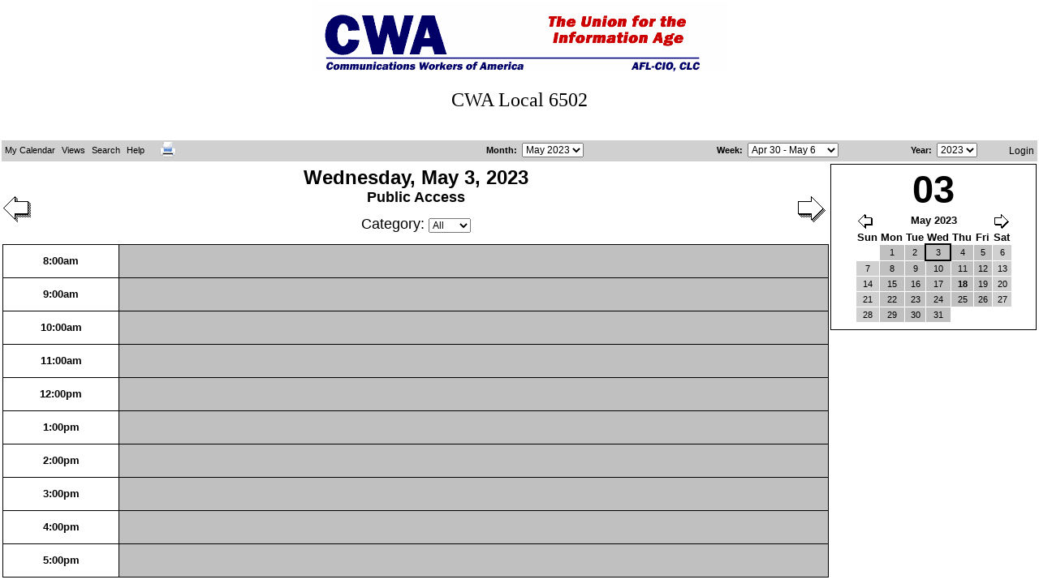

--- FILE ---
content_type: text/html
request_url: http://cwalocal6502.org/webcal/day.php?date=20230503
body_size: 2667
content:
<?xml version="1.0" encoding="iso-8859-1"?>
<!DOCTYPE html PUBLIC "-//W3C//DTD XHTML 1.0 Transitional//EN"
  "http://www.w3.org/TR/xhtml1/DTD/xhtml1-transitional.dtd">
<html xmlns="http://www.w3.org/1999/xhtml" xml:lang="en" lang="en">
  <head>
    <meta http-equiv="Content-Type" content="text/html; charset=iso-8859-1" />
    <title>Local 6502 Events</title>
    <script type="text/javascript" src="includes/js/prototype.js"></script>
    <script type="text/javascript" src="includes/menu/JSCookMenu.js"></script>
    <script type="text/javascript" src="includes/menu/themes/default/theme.js"></script>
    <script type="text/javascript" src="includes/js/util.js"></script>
    <script type="text/javascript" src="js_cacher.php?inc=js/popups.php/true"></script>
    <link rel="stylesheet" type="text/css" href="includes/menu/themes/default/theme.css" />
    <link rel="stylesheet" type="text/css" href="css_cacher.php?login=__public__&amp;css_cache=1" />
    <link rel="shortcut icon" href="favicon.ico" type="image/x-icon" />
    <script language="JavaScript" type="text/javascript">
<!-- <![CDATA[
      var myMenu =
[[null,'My Calendar','',null,null,['<img src="includes/menu/icons/home.png" alt="Home" />','Home','index.php','',''],
['<img src="includes/menu/icons/today.png" alt="Today" />','Today','day.php','',''],
['<img src="includes/menu/icons/week.png" alt="This Week" />','This Week','week.php','',''],
['<img src="includes/menu/icons/month.png" alt="This Month" />','This Month','month.php','',''],
['<img src="includes/menu/icons/year.png" alt="This Year" />','This Year','year.php','',''],
],
[null,'Views','',null,null,['<img src="includes/menu/icons/display.png" alt="Another Users Calendar" />','Another User&#39;s Calendar','select_user.php','',''],
],
[null,'Search','',null,null,[_cmNoClick,'<td class="ThemeMenuItemLeft"><img src="includes/menu/icons/spacer.gif" /></td><td colspan="2"><form action="search_handler.php" method="post"><input type="text" name="keywords" size="25" /><input type="submit" value="Search" /></form></td>']
],
[null,'Help','',null,null,['<img src="includes/menu/icons/help.png" alt="Help Contents" />','Help Contents','javascript:openHelp()','',''],
_cmSplit,
['<img src="includes/menu/icons/k5n.png" alt="About WebCalendar" />','About WebCalendar','javascript:openAbout()','',''],
],
[_cmNoAction, '<td>&nbsp;&nbsp;</td>'],['<img src="includes/menu/icons/printer.png" alt="" />','','day.php?date=20230503&friendly=1','',''],
];
//]]> -->
    </script>

  </head>
  <body id="day" onload="cmDraw( 'myMenuID', myMenu, 'hbr', cmTheme, 'Theme' );">
<center><img height="90" alt="" src="http://cwalocal6502.org/graphics/cwaheader.gif" width="511" /><br><br><font face="Tahoma"size="5">CWA Local 6502</font></center><br><br>
      <table width="100%" class="ThemeMenubar" cellspacing="0" cellpadding="0" summary="">
        <tr>
          <td class="ThemeMenubackgr"><div id="myMenuID"></div></td>
          <td class="ThemeMenubackgr ThemeMenu" align="right">
            
            <form action="month.php" method="get" name="SelectMonth" id="monthmenu"> 
              <label for="monthselect"><a href="javascript:document.SelectMonth.submit()">Month</a>:&nbsp;</label>
              <select name="date" id="monthselect" onchange="document.SelectMonth.submit()">
                  <option value="20221101">Nov 2022</option>
                  <option value="20221201">Dec 2022</option>
                  <option value="20230101">Jan 2023</option>
                  <option value="20230201">Feb 2023</option>
                  <option value="20230301">Mar 2023</option>
                  <option value="20230401">Apr 2023</option>
                  <option value="20230501" selected="selected">May 2023</option>
                  <option value="20230601">Jun 2023</option>
                  <option value="20230701">Jul 2023</option>
                  <option value="20230801">Aug 2023</option>
                  <option value="20230901">Sep 2023</option>
                  <option value="20231001">Oct 2023</option>
                  <option value="20231101">Nov 2023</option>
                  <option value="20231201">Dec 2023</option>
                  <option value="20240101">Jan 2024</option>
                  <option value="20240201">Feb 2024</option>
                  <option value="20240301">Mar 2024</option>
                  <option value="20240401">Apr 2024</option>
                  <option value="20240501">May 2024</option>
                  <option value="20240601">Jun 2024</option>
                  <option value="20240701">Jul 2024</option>
                  <option value="20240801">Aug 2024</option>
                  <option value="20240901">Sep 2024</option>
                  <option value="20241001">Oct 2024</option>
                  <option value="20241101">Nov 2024</option>
              </select>
            </form>
          </td>
          <td class="ThemeMenubackgr ThemeMenu">
            <form action="week.php" method="get" name="SelectWeek" id="weekmenu">
              <label for="weekselect"><a href="javascript:document.SelectWeek.submit()">Week</a>:&nbsp;</label>
              <select name="date" id="weekselect" onchange="document.SelectWeek.submit()">
                <option value="20230326">Mar 26 - Apr 1</option>
                <option value="20230402">Apr 2 - Apr 8</option>
                <option value="20230409">Apr 9 - Apr 15</option>
                <option value="20230416">Apr 16 - Apr 22</option>
                <option value="20230423">Apr 23 - Apr 29</option>
                <option value="20230430" selected="selected">Apr 30 - May 6</option>
                <option value="20230507">May 7 - May 13</option>
                <option value="20230514">May 14 - May 20</option>
                <option value="20230521">May 21 - May 27</option>
                <option value="20230528">May 28 - Jun 3</option>
                <option value="20230604">Jun 4 - Jun 10</option>
                <option value="20230611">Jun 11 - Jun 17</option>
                <option value="20230618">Jun 18 - Jun 24</option>
                <option value="20230625">Jun 25 - Jul 1</option>
                <option value="20230702">Jul 2 - Jul 8</option>
                </select>
            </form>
          </td>
          <td class="ThemeMenubackgr ThemeMenu" align="right">
            <form action="year.php" method="get" name="SelectYear" id="yearmenu">
              <label for="yearselect"><a href="javascript:document.SelectYear.submit()">Year</a>:&nbsp;</label>
              <select name="year" id="yearselect" onchange="document.SelectYear.submit()">
                <option value="2021">2021</option>
                <option value="2022">2022</option>
                <option value="2023" selected="selected">2023</option>
                <option value="2024">2024</option>
                <option value="2025">2025</option>
                <option value="2026">2026</option>
                <option value="2027">2027</option>
                <option value="2028">2028</option>
              </select>
            </form>
          </td>
          <td class="ThemeMenubackgr ThemeMenu" align="right"><a class="menuhref" title="Login" href="login.php">Login</a>&nbsp;</td>
        </tr>
      </table>
    <table width="100%" cellpadding="1">
      <tr>
        <td width="80%">
          
      <div class="topnav">
        <a title="Next" class="next" href="day.php?date=20230504"><img src="images/rightarrow.gif" alt="Next" /></a>
        <a title="Previous" class="prev" href="day.php?date=20230502"><img src="images/leftarrow.gif" alt="Previous" /></a>
        <div class="title">
          <span class="date">Wednesday, May 3, 2023</span>
          <span class="user"><br />Public Access</span><br /><br />
    <form action="day.php" method="get" name="SelectCategory" class="categories">
      <input type="hidden" name="date" value="20230503" />Category:
      <select name="cat_id" onchange="document.SelectCategory.submit()">
        <option value="0" selected="selected">All</option>
        <option value="-1">None</option>
      </select>
    </form>
    <span id="cat">Category: All</span>
        </div>
      </div><br />
        </td>
        <td class="aligntop" rowspan="2">
          <!-- START MINICAL -->
          <div class="minicalcontainer">
            
    <table class="minical"><caption>03</caption>
      <thead>
        <tr class="monthnav">
          <th colspan="8">
            <a title="Previous" class="prev" href="day.php?date=20230401"><img src="images/leftarrowsmall.gif" alt="Previous" /></a>
            <a title="Next" class="next" href="day.php?date=20230601"><img src="images/rightarrowsmall.gif" alt="Next" /></a>May 2023
          </th>
        </tr>
        <tr>
          <th class="weekend">Sun</th>
          <th>Mon</th>
          <th>Tue</th>
          <th>Wed</th>
          <th>Thu</th>
          <th>Fri</th>
          <th class="weekend">Sat</th>
        </tr>
      </thead>
      <tbody>
        <tr>
          <td class="empty">&nbsp;</td>
          <td><a href="day.php?date=20230501">1</a></td>
          <td><a href="day.php?date=20230502">2</a></td>
          <td class=" selectedday"><a href="day.php?date=20230503">3</a></td>
          <td><a href="day.php?date=20230504">4</a></td>
          <td><a href="day.php?date=20230505">5</a></td>
          <td class="weekend"><a href="day.php?date=20230506">6</a></td>
        </tr>
        <tr>
          <td class="weekend"><a href="day.php?date=20230507">7</a></td>
          <td><a href="day.php?date=20230508">8</a></td>
          <td><a href="day.php?date=20230509">9</a></td>
          <td><a href="day.php?date=20230510">10</a></td>
          <td><a href="day.php?date=20230511">11</a></td>
          <td><a href="day.php?date=20230512">12</a></td>
          <td class="weekend"><a href="day.php?date=20230513">13</a></td>
        </tr>
        <tr>
          <td class="weekend"><a href="day.php?date=20230514">14</a></td>
          <td><a href="day.php?date=20230515">15</a></td>
          <td><a href="day.php?date=20230516">16</a></td>
          <td><a href="day.php?date=20230517">17</a></td>
          <td class=" hasevents"><a href="day.php?date=20230518">18</a></td>
          <td><a href="day.php?date=20230519">19</a></td>
          <td class="weekend"><a href="day.php?date=20230520">20</a></td>
        </tr>
        <tr>
          <td class="weekend"><a href="day.php?date=20230521">21</a></td>
          <td><a href="day.php?date=20230522">22</a></td>
          <td><a href="day.php?date=20230523">23</a></td>
          <td><a href="day.php?date=20230524">24</a></td>
          <td><a href="day.php?date=20230525">25</a></td>
          <td><a href="day.php?date=20230526">26</a></td>
          <td class="weekend"><a href="day.php?date=20230527">27</a></td>
        </tr>
        <tr>
          <td class="weekend"><a href="day.php?date=20230528">28</a></td>
          <td><a href="day.php?date=20230529">29</a></td>
          <td><a href="day.php?date=20230530">30</a></td>
          <td><a href="day.php?date=20230531">31</a></td>
          <td class="empty">&nbsp;</td>
          <td class="empty">&nbsp;</td>
          <td class="empty">&nbsp;</td>
        </tr>
      </tbody>
    </table>
          </div>
          
        </td>
      </tr>
      <tr>
        <td>
          
    <table class="main glance" cellspacing="0" cellpadding="0">
      <tr>
        <th class="row">8:00am</th>
        <td >&nbsp;</td>
      </tr>
      <tr>
        <th class="row">9:00am</th>
        <td >&nbsp;</td>
      </tr>
      <tr>
        <th class="row">10:00am</th>
        <td >&nbsp;</td>
      </tr>
      <tr>
        <th class="row">11:00am</th>
        <td >&nbsp;</td>
      </tr>
      <tr>
        <th class="row">12:00pm</th>
        <td >&nbsp;</td>
      </tr>
      <tr>
        <th class="row">1:00pm</th>
        <td >&nbsp;</td>
      </tr>
      <tr>
        <th class="row">2:00pm</th>
        <td >&nbsp;</td>
      </tr>
      <tr>
        <th class="row">3:00pm</th>
        <td >&nbsp;</td>
      </tr>
      <tr>
        <th class="row">4:00pm</th>
        <td >&nbsp;</td>
      </tr>
      <tr>
        <th class="row">5:00pm</th>
        <td >&nbsp;</td>
      </tr>
    </table>
        </td>
      </tr>
    </table>
    
    
    
    
  </body>
</html>


--- FILE ---
content_type: application/javascript
request_url: http://cwalocal6502.org/webcal/includes/menu/themes/default/theme.js
body_size: 572
content:

// directory of where all the images are
var cmThemeBase = 'includes/menu/themes/default/';

var cmTheme =
{
  // main menu display attributes
  //
  // Note. When the menu bar is horizontal,
  // mainFolderLeft and mainFolderRight are
  // put in <span></span>. When the menu
  // bar is vertical, they would be put in
  // a separate TD cell.

  // HTML code to the left of the folder item
  mainFolderLeft: '&nbsp;',
  // HTML code to the right of the folder item
  mainFolderRight: '&nbsp;',
  // HTML code to the left of the regular item
  mainItemLeft: '&nbsp;',
  // HTML code to the right of the regular item
  mainItemRight: '&nbsp;',

  // sub menu display attributes

  // 0, HTML code to the left of the folder item
  folderLeft: '<img alt="" src="includes/menu/icons/spacer.gif">',
  // 1, HTML code to the right of the folder item
  folderRight: '<img alt="" src="includes/menu/icons/arrow.gif">',
  // 2, HTML code to the left of the regular item
  itemLeft: '<img alt="" src="includes/menu/icons/spacer.gif">',
  // 3, HTML code to the right of the regular item
  itemRight: '<img alt="" src="includes/menu/icons/blank.gif">',
  // 4, cell spacing for main menu
  mainSpacing: 0,
  // 5, cell spacing for sub menus
  subSpacing: 0,
  // 6, auto dispear time for submenus in milli-seconds
  delay: 500
};

// for horizontal menu split
var cmThemeHSplit = [_cmNoAction, '<td class="ThemeMenuItemLeft"></td><td colspan="2"><div class="ThemeMenuSplit"></div></td>'];
var cmThemeMainHSplit = [_cmNoAction, '<td class="ThemeMainItemLeft"></td><td colspan="2"><div class="ThemeMenuSplit"></div></td>'];
var cmThemeMainVSplit = [_cmNoAction, '&nbsp;'];


--- FILE ---
content_type: application/javascript
request_url: http://cwalocal6502.org/webcal/includes/menu/JSCookMenu.js
body_size: 8530
content:
/*
  JSCookMenu v1.4.4. (c) Copyright 2002-2005 by Heng Yuan

  Permission is hereby granted, free of charge, to any person obtaining a
  copy of this software and associated documentation files (the "Software"),
  to deal in the Software without restriction, including without limitation
  the rights to use, copy, modify, merge, publish, distribute, sublicense,
  and/or sell copies of the Software, and to permit persons to whom the
  Software is furnished to do so, subject to the following conditions:

  The above copyright notice and this permission notice shall be included
  in all copies or substantial portions of the Software.

  THE SOFTWARE IS PROVIDED "AS IS", WITHOUT WARRANTY OF ANY KIND, EXPRESS
  OR IMPLIED, INCLUDING BUT NOT LIMITED TO THE WARRANTIES OF MERCHANTABILITY,
  ITNESS FOR A PARTICULAR PURPOSE AND NONINFRINGEMENT. IN NO EVENT SHALL THE
  AUTHORS OR COPYRIGHT HOLDERS BE LIABLE FOR ANY CLAIM, DAMAGES OR OTHER
  LIABILITY, WHETHER IN AN ACTION OF CONTRACT, TORT OR OTHERWISE, ARISING
  FROM, OUT OF OR IN CONNECTION WITH THE SOFTWARE OR THE USE OR OTHER
  DEALINGS IN THE SOFTWARE.
*/

// Globals
var _cmIDCount = 0;
var _cmIDName = 'cmSubMenuID';    // for creating submenu id

var _cmTimeOut = null;      // how long the menu would stay
var _cmCurrentItem = null;    // the current menu item being selected;

var _cmNoAction = new Object ();  // indicate that the item cannot be hovered.
var _cmNoClick = new Object ();    // similar to _cmNoAction but does not respond to mouseup/mousedown events
var _cmSplit = new Object ();    // indicate that the item is a menu split

var _cmItemList = new Array ();    // a simple list of items

// default node properties
var _cmNodeProperties =
{
    // main menu display attributes
    //
    // Note. When the menu bar is horizontal,
    // mainFolderLeft and mainFolderRight are
    // put in <span></span>. When the menu
    // bar is vertical, they would be put in
    // a separate TD cell.

    // HTML code to the left of the folder item
    mainFolderLeft: '',
    // HTML code to the right of the folder item
    mainFolderRight: '',
  // HTML code to the left of the regular item
  mainItemLeft: '',
  // HTML code to the right of the regular item
  mainItemRight: '',

  // sub menu display attributes

  // HTML code to the left of the folder item
  folderLeft: '',
  // HTML code to the right of the folder item
  folderRight: '',
  // HTML code to the left of the regular item
  itemLeft: '',
  // HTML code to the right of the regular item
  itemRight: '',
  // cell spacing for main menu
  mainSpacing: 0,
  // cell spacing for sub menus
  subSpacing: 0,
  // auto disappear time for submenus in milli-seconds
  delay: 500,

  // act on click to open sub menu
  // not yet implemented
  // 0 : use default behavior
  // 1 : hover open in all cases
  // 2 : click on main, hover on sub
  // 3 : click open in all cases
  clickOpen: 1
};

//////////////////////////////////////////////////////////////////////
//
// Drawing Functions and Utility Functions
//
//////////////////////////////////////////////////////////////////////

//
// produce a new unique id
//
function cmNewID ()
{
  return _cmIDName + (++_cmIDCount);
}

//
// return the property string for the menu item
//
function cmActionItem (item, prefix, isMain, idSub, orient, nodeProperties)
{
  var clickOpen = _cmNodeProperties.clickOpen;
  if (nodeProperties.clickOpen)
    clickOpen = nodeProperties.clickOpen;

  // var index = _cmItemList.push (item) - 1;
  _cmItemList[_cmItemList.length] = item;
  var index = _cmItemList.length - 1;
  idSub = (!idSub) ? 'null' : ('\'' + idSub + '\'');
  orient = '\'' + orient + '\'';
  prefix = '\'' + prefix + '\'';
  var onClick = (clickOpen == 3) || (clickOpen == 2 && isMain);
  var returnStr;
  if (onClick)
    returnStr = ' onmouseover="cmItemMouseOver (this,' + prefix + ',' + isMain + ',' + idSub + ',' + index + ')" onmousedown="cmItemMouseDownOpenSub (this,' + index + ',' + prefix + ',' + orient + ',' + idSub + ')"';
  else
    returnStr = ' onmouseover="cmItemMouseOverOpenSub (this,' + prefix + ',' + isMain + ',' + idSub + ',' + orient + ',' + index + ')" onmousedown="cmItemMouseDown (this,' + index + ')"';
  return returnStr + ' onmouseout="cmItemMouseOut (this,' + nodeProperties.delay + ')" onmouseup="cmItemMouseUp (this,' + index + ')"';
}

//
// this one is used by _cmNoClick to only take care of onmouseover and onmouseout
// events which are associated with menu but not actions associated with menu clicking/closing
//
function cmNoClickItem (item, prefix, isMain, idSub, orient, nodeProperties)
{
  // var index = _cmItemList.push (item) - 1;
  _cmItemList[_cmItemList.length] = item;
  var index = _cmItemList.length - 1;
  idSub = (!idSub) ? 'null' : ('\'' + idSub + '\'');
  orient = '\'' + orient + '\'';
  prefix = '\'' + prefix + '\'';
  return ' onmouseover="cmItemMouseOver (this,' + prefix + ',' + isMain + ',' + idSub + ',' + index + ')" onmouseout="cmItemMouseOut (this,' + nodeProperties.delay + ')"';
}

function cmNoActionItem (item, prefix)
{
  return item[1];
}

function cmSplitItem (prefix, isMain, vertical)
{
  var classStr = 'cm' + prefix;
  if (isMain)
  {
    classStr += 'Main';
    if (vertical)
      classStr += 'HSplit';
    else
      classStr += 'VSplit';
  }
  else
    classStr += 'HSplit';
  return eval (classStr);
}

//
// draw the sub menu recursively
//
function cmDrawSubMenu (subMenu, prefix, id, orient, nodeProperties)
{
  var str = '<div class="' + prefix + 'SubMenu" id="' + id + '"><table summary="sub menu" cellspacing="' + nodeProperties.subSpacing + '" class="' + prefix + 'SubMenuTable">';
  var strSub = '';

  var item;
  var idSub;
  var hasChild;

  var i;

  var classStr;

  for (i = 5; i < subMenu.length; ++i)
  {
    item = subMenu[i];
    if (!item)
      continue;

    if (item == _cmSplit)
      item = cmSplitItem (prefix, 0, true);

    hasChild = (item.length > 5);
    idSub = hasChild ? cmNewID () : null;

    str += '<tr class="' + prefix + 'MenuItem"';
    if (item[0] != _cmNoClick)
      str += cmActionItem (item, prefix, 0, idSub, orient, nodeProperties);
    else
      str += cmNoClickItem (item, prefix, 0, idSub, orient, nodeProperties);
    str += '>'

    if (item[0] == _cmNoAction || item[0] == _cmNoClick)
    {
      str += cmNoActionItem (item, prefix);
      str += '</tr>';
      continue;
    }

    classStr = prefix + 'Menu';
    classStr += hasChild ? 'Folder' : 'Item';

    str += '<td class="' + classStr + 'Left">';

    if (item[0] != null)
      str += item[0];
    else
      str += hasChild ? nodeProperties.folderLeft : nodeProperties.itemLeft;

    str += '</td><td class="' + classStr + 'Text">' + item[1];

    str += '</td><td class="' + classStr + 'Right">';

    if (hasChild)
    {
      str += nodeProperties.folderRight;
      strSub += cmDrawSubMenu (item, prefix, idSub, orient, nodeProperties);
    }
    else
      str += nodeProperties.itemRight;
    str += '</td></tr>';
  }

  str += '</table></div>' + strSub;
  return str;
}

//
// The function that builds the menu inside the specified element id.
//
// @param  id  id of the element
//    orient  orientation of the menu in [hv][ab][lr] format
//    menu  the menu object to be drawn
//    nodeProperties  properties for each menu node
//
function cmDraw (id, menu, orient, nodeProperties, prefix)
{
  var obj = cmGetObject (id);

  if (!nodeProperties)
    nodeProperties = _cmNodeProperties;
  if (!prefix)
    prefix = '';

  var str = '<table summary="main menu" class="' + prefix + 'Menu" cellspacing="' + nodeProperties.mainSpacing + '">';
  var strSub = '';

  if (!orient)
    orient = 'hbr';

  var orientStr = String (orient);
  var orientSub;
  var vertical;

  // draw the main menu items
  if (orientStr.charAt (0) == 'h')
  {
    // horizontal menu
    orientSub = 'v' + orientStr.substr (1, 2);
    str += '<tr>';
    vertical = false;
  }
  else
  {
    // vertical menu
    orientSub = 'v' + orientStr.substr (1, 2);
    vertical = true;
  }

  var i;
  var item;
  var idSub;
  var hasChild;

  var classStr;

  for (i = 0; i < menu.length; ++i)
  {
    item = menu[i];

    if (!item)
      continue;

    str += vertical ? '<tr' : '<td';
    str += ' class="' + prefix + 'MainItem"';

    hasChild = (item.length > 5);
    idSub = hasChild ? cmNewID () : null;

    str += cmActionItem (item, prefix, 1, idSub, orient, nodeProperties) + '>';

    if (item == _cmSplit)
      item = cmSplitItem (prefix, 1, vertical);

    if (item[0] == _cmNoAction || item[0] == _cmNoClick)
    {
      str += cmNoActionItem (item, prefix);
      str += vertical? '</tr>' : '</td>';
      continue;
    }

    classStr = prefix + 'Main' + (hasChild ? 'Folder' : 'Item');

    str += vertical ? '<td' : '<span';
    str += ' class="' + classStr + 'Left">';

    str += (item[0] == null) ? (hasChild ? nodeProperties.mainFolderLeft : nodeProperties.mainItemLeft)
           : item[0];
    str += vertical ? '</td>' : '</span>';

    str += vertical ? '<td' : '<span';
    str += ' class="' + classStr + 'Text">';
    str += item[1];

    str += vertical ? '</td>' : '</span>';

    str += vertical ? '<td' : '<span';
    str += ' class="' + classStr + 'Right">';

    str += hasChild ? nodeProperties.mainFolderRight : nodeProperties.mainItemRight;

    str += vertical ? '</td>' : '</span>';

    str += vertical ? '</tr>' : '</td>';

    if (hasChild)
      strSub += cmDrawSubMenu (item, prefix, idSub, orientSub, nodeProperties);
  }
  if (!vertical)
    str += '</tr>';
  str += '</table>' + strSub;
  obj.innerHTML = str;
  //document.write ("<xmp>" + str + "</xmp>");
}

//
// The function builds the menu inside the specified element id.
//
// This function is similar to cmDraw except that menu is taken from HTML node
// rather a javascript tree. This feature allows links to be scanned by search
// bots.
//
// This function basically converts HTML node to a javascript tree, and then calls
// cmDraw to draw the actual menu, replacing the hidden menu tree.
//
// Format:
//  <div id="menu">
//    <ul style="visibility: hidden">
//      <li><span>icon</span><a href="link" title="description">main menu text</a>
//        <ul>
//          <li><span>icon</span><a href="link" title="description">submenu item</a>
//          </li>
//        </ul>
//      </li>
//    </ul>
//  </div>
//
function cmDrawFromText (id, orient, nodeProperties, prefix)
{
  var domMenu = cmGetObject (id);
  var menu = null;
  for (var currentDomItem = domMenu.firstChild; currentDomItem; currentDomItem = currentDomItem.nextSibling)
  {
    if (!currentDomItem.tagName || currentDomItem.tagName.toLowerCase () != 'ul')
      continue;
    menu = cmDrawFromTextSubMenu (currentDomItem);
    break;
  }
  if (menu)
    cmDraw (id, menu, orient, nodeProperties, prefix);
}

//
// a recursive function that build menu tree structure
//
function cmDrawFromTextSubMenu (domMenu)
{
  var items = new Array ();
  for (var currentDomItem = domMenu.firstChild; currentDomItem; currentDomItem = currentDomItem.nextSibling)
  {
    if (!currentDomItem.tagName || currentDomItem.tagName.toLowerCase () != 'li')
      continue;
    if (currentDomItem.firstChild == null)
    {
      items[items.length] = _cmSplit;
      continue;
    }
    var item = new Array ();
    var currentItem = currentDomItem.firstChild;
    for (; currentItem; currentItem = currentItem.nextSibling)
    {
      // scan for span tag
      if (!currentItem.tagName || currentItem.tagName.toLowerCase () != 'span')
        continue;
      if (!currentItem.firstChild)
        item[0] = null;
      else
        item[0] = currentItem.innerHTML;
      break;
    }
    if (!currentItem)
      continue;
    for (; currentItem; currentItem = currentItem.nextSibling)
    {
      // scan for span tag
      if (!currentItem.tagName || currentItem.tagName.toLowerCase () != 'a')
        continue;
      item[1] = currentItem.innerHTML;
      item[2] = currentItem.href;
      item[3] = currentItem.target;
      item[4] = currentItem.title;
      if (item[4] == '')
        item[4] = null;
      break;
    }

    for (; currentItem; currentItem = currentItem.nextSibling)
    {
      // scan for span tag
      if (!currentItem.tagName || currentItem.tagName.toLowerCase () != 'ul')
        continue;
      var subMenuItems = cmDrawFromTextSubMenu (currentItem);
      for (i = 0; i < subMenuItems.length; ++i)
        item[i + 5] = subMenuItems[i];
      break;
    }
    items[items.length] = item;
  }
  return items;
}

//////////////////////////////////////////////////////////////////////
//
// Mouse Event Handling Functions
//
//////////////////////////////////////////////////////////////////////

//
// action should be taken for mouse moving in to the menu item
//
// Here we just do things concerning this menu item, w/o opening sub menus.
//
function cmItemMouseOver (obj, prefix, isMain, idSub, index)
{
  clearTimeout (_cmTimeOut);

  if (!obj.cmPrefix)
  {
    obj.cmPrefix = prefix;
    obj.cmIsMain = isMain;
  }

  var thisMenu = cmGetThisMenu (obj, prefix);

  // insert obj into cmItems if cmItems doesn't have obj
  if (!thisMenu.cmItems)
    thisMenu.cmItems = new Array ();
  var i;
  for (i = 0; i < thisMenu.cmItems.length; ++i)
  {
    if (thisMenu.cmItems[i] == obj)
      break;
  }
  if (i == thisMenu.cmItems.length)
  {
    //thisMenu.cmItems.push (obj);
    thisMenu.cmItems[i] = obj;
  }

  // hide the previous submenu that is not this branch
  if (_cmCurrentItem)
  {
    // occationally, we get this case when user
    // move the mouse slowly to the border
    if (_cmCurrentItem == obj || _cmCurrentItem == thisMenu)
    {
      var item = _cmItemList[index];
      cmSetStatus (item);
      return;
    }

    var thatPrefix = _cmCurrentItem.cmPrefix;
    var thatMenu = cmGetThisMenu (_cmCurrentItem, thatPrefix);

    if (thatMenu != thisMenu.cmParentMenu)
    {
      if (_cmCurrentItem.cmIsMain)
        _cmCurrentItem.className = thatPrefix + 'MainItem';
      else
        _cmCurrentItem.className = thatPrefix + 'MenuItem';
      if (thatMenu.id != idSub)
        cmHideMenu (thatMenu, thisMenu, thatPrefix);
    }
  }

  // okay, set the current menu to this obj
  _cmCurrentItem = obj;

  // just in case, reset all items in this menu to MenuItem
  cmResetMenu (thisMenu, prefix);

  var item = _cmItemList[index];
  var isDefaultItem = cmIsDefaultItem (item);

  if (isDefaultItem)
  {
    if (isMain)
      obj.className = prefix + 'MainItemHover';
    else
      obj.className = prefix + 'MenuItemHover';
  }

  cmSetStatus (item);
}

//
// action should be taken for mouse moving in to the menu item
//
// This function also opens sub menu
//
function cmItemMouseOverOpenSub (obj, prefix, isMain, idSub, orient, index)
{
  cmItemMouseOver (obj, prefix, isMain, idSub, index);

  if (idSub)
  {
    var subMenu = cmGetObject (idSub);
    cmShowSubMenu (obj, prefix, subMenu, orient);
  }
}

//
// action should be taken for mouse moving out of the menu item
//
function cmItemMouseOut (obj, delayTime)
{
  if (!delayTime)
    delayTime = _cmNodeProperties.delay;
  _cmTimeOut = window.setTimeout ('cmHideMenuTime ()', delayTime);
  window.defaultStatus = '';
}

//
// action should be taken for mouse button down at a menu item
//
function cmItemMouseDown (obj, index)
{
  if (cmIsDefaultItem (_cmItemList[index]))
  {
    if (obj.cmIsMain)
      obj.className = obj.cmPrefix + 'MainItemActive';
    else
      obj.className = obj.cmPrefix + 'MenuItemActive';
  }
}

//
// action should be taken for mouse button down at a menu item
// this is one also opens submenu if needed
//
function cmItemMouseDownOpenSub (obj, index, prefix, orient, idSub)
{
  cmItemMouseDown (obj, index);

  if (idSub)
  {
    var subMenu = cmGetObject (idSub);
    cmShowSubMenu (obj, prefix, subMenu, orient);
  }
}

//
// action should be taken for mouse button up at a menu item
//
function cmItemMouseUp (obj, index)
{
  var item = _cmItemList[index];

  var link = null, target = '_self';

  if (item.length > 2)
    link = item[2];
  if (item.length > 3 && item[3])
    target = item[3];

  if (link != null)
  {
    window.open (link, target);
  }

  var prefix = obj.cmPrefix;
  var thisMenu = cmGetThisMenu (obj, prefix);

  var hasChild = (item.length > 5);
  if (!hasChild)
  {
    if (cmIsDefaultItem (item))
    {
      if (obj.cmIsMain)
        obj.className = prefix + 'MainItem';
      else
        obj.className = prefix + 'MenuItem';
    }
    cmHideMenu (thisMenu, null, prefix);
  }
  else
  {
    if (cmIsDefaultItem (item))
    {
      if (obj.cmIsMain)
        obj.className = prefix + 'MainItemHover';
      else
        obj.className = prefix + 'MenuItemHover';
    }
  }
}

//////////////////////////////////////////////////////////////////////
//
// Mouse Event Support Utility Functions
//
//////////////////////////////////////////////////////////////////////

//
// move submenu to the appropriate location
//
// @param  obj  the menu item that opens up the subMenu
//    subMenu  the sub menu to be shown
//    orient  the orientation of the subMenu
//
function cmMoveSubMenu (obj, subMenu, orient)
{
  var mode = String (orient);
  var p = subMenu.offsetParent;
  var subMenuWidth = cmGetWidth (subMenu);
  var horiz = cmGetHorizontalAlign (obj, mode, p, subMenuWidth);
  if (mode.charAt (0) == 'h')
  {
    if (mode.charAt (1) == 'b')
      subMenu.style.top = (cmGetYAt (obj, p) + cmGetHeight (obj)) + 'px';
    else
      subMenu.style.top = (cmGetYAt (obj, p) - cmGetHeight (subMenu)) + 'px';
    if (horiz == 'r')
      subMenu.style.left = (cmGetXAt (obj, p)) + 'px';
    else
      subMenu.style.left = (cmGetXAt (obj, p) + cmGetWidth (obj) - subMenuWidth) + 'px';
  }
  else
  {
    if (horiz == 'r')
      subMenu.style.left = (cmGetXAt (obj, p) + cmGetWidth (obj)) + 'px';
    else
      subMenu.style.left = (cmGetXAt (obj, p) - subMenuWidth) + 'px';
    if (mode.charAt (1) == 'b')
      subMenu.style.top = (cmGetYAt (obj, p)) + 'px';
    else
      subMenu.style.top = (cmGetYAt (obj, p) + cmGetHeight (obj) - cmGetHeight (subMenu)) + 'px';
  }
}

//
// automatically re-adjust the menu position based on available screen size.
//
function cmGetHorizontalAlign (obj, mode, p, subMenuWidth)
{
  var horiz = mode.charAt (2);
  if (!(document.body))
    return horiz;
  var body = document.body;
  var browserLeft;
  var browserRight;
  if (window.innerWidth)
  {
    // DOM window attributes
    browserLeft = window.pageXOffset;
    browserRight = window.innerWidth + browserLeft;
  }
  else if (body.clientWidth)
  {
    // IE attributes
    browserLeft = body.clientLeft;
    browserRight = body.clientWidth + browserLeft;
  }
  else
    return horiz;
  if (mode.charAt (0) == 'h')
  {
    if (horiz == 'r' && (cmGetXAt (obj) + subMenuWidth) > browserRight)
      horiz = 'l';
    if (horiz == 'l' && (cmGetXAt (obj) + cmGetWidth (obj) - subMenuWidth) < browserLeft)
      horiz = 'r';
    return horiz;
  }
  else
  {
    if (horiz == 'r' && (cmGetXAt (obj, p) + cmGetWidth (obj) + subMenuWidth) > browserRight)
      horiz = 'l';
    if (horiz == 'l' && (cmGetXAt (obj, p) - subMenuWidth) < browserLeft)
      horiz = 'r';
    return horiz;
  }
}

//
// show the subMenu w/ specified orientation
// also move it to the correct coordinates
//
// @param  obj  the menu item that opens up the subMenu
//    subMenu  the sub menu to be shown
//    orient  the orientation of the subMenu
//
function cmShowSubMenu (obj, prefix, subMenu, orient)
{
  if (!subMenu.cmParentMenu)
  {
    // establish the tree w/ back edge
    var thisMenu = cmGetThisMenu (obj, prefix);
    subMenu.cmParentMenu = thisMenu;
    if (!thisMenu.cmSubMenu)
      thisMenu.cmSubMenu = new Array ();
    //thisMenu.cmSubMenu.push (subMenu);
    thisMenu.cmSubMenu[thisMenu.cmSubMenu.length] = subMenu;
  }

  // position the sub menu
  cmMoveSubMenu (obj, subMenu, orient);
  subMenu.style.visibility = 'visible';

  //
  // On IE, controls such as SELECT, OBJECT, IFRAME (before 5.5)
  // are window based controls. So, if the sub menu and these
  // controls overlap, sub menu would be hidden behind them. Thus
  // one needs to turn the visibility of these controls off when the
  // sub menu is showing, and turn their visibility back on
  // when the sub menu is hiding.
  //
  if (document.all)  // it is IE
  {
    /* part of Felix Zaslavskiy's fix on hiding controls
       not really sure if this part is necessary, but shouldn't
       hurt. */
    if (!subMenu.cmOverlap)
      subMenu.cmOverlap = new Array ();
/*@cc_on @*/
/*@if (@_jscript_version >= 5.5)
@else @*/
    cmHideControl ("IFRAME", subMenu);
/*@end @*/
    cmHideControl ("SELECT", subMenu);
    cmHideControl ("OBJECT", subMenu);
  }
}

//
// reset all the menu items to class MenuItem in thisMenu
//
function cmResetMenu (thisMenu, prefix)
{
  if (thisMenu.cmItems)
  {
    var i;
    var str;
    var items = thisMenu.cmItems;
    for (i = 0; i < items.length; ++i)
    {
      if (items[i].cmIsMain)
        str = prefix + 'MainItem';
      else
        str = prefix + 'MenuItem';
      if (items[i].className != str)
        items[i].className = str;
    }
  }
}

//
// called by the timer to hide the menu
//
function cmHideMenuTime ()
{
  if (_cmCurrentItem)
  {
    var prefix = _cmCurrentItem.cmPrefix;
    cmHideMenu (cmGetThisMenu (_cmCurrentItem, prefix), null, prefix);
    _cmCurrentItem = null;
  }
}

//
// hide thisMenu, children of thisMenu, as well as the ancestor
// of thisMenu until currentMenu is encountered. currentMenu
// will not be hidden
//
function cmHideMenu (thisMenu, currentMenu, prefix)
{
  var str = prefix + 'SubMenu';

  // hide the down stream menus
  if (thisMenu.cmSubMenu)
  {
    var i;
    for (i = 0; i < thisMenu.cmSubMenu.length; ++i)
    {
      cmHideSubMenu (thisMenu.cmSubMenu[i], prefix);
    }
  }

  // hide the upstream menus
  while (thisMenu && thisMenu != currentMenu)
  {
    cmResetMenu (thisMenu, prefix);
    if (thisMenu.className == str)
    {
      thisMenu.style.visibility = 'hidden';
      cmShowControl (thisMenu);
    }
    else
      break;
    thisMenu = cmGetThisMenu (thisMenu.cmParentMenu, prefix);
  }
}

//
// hide thisMenu as well as its sub menus if thisMenu is not
// already hidden
//
function cmHideSubMenu (thisMenu, prefix)
{
  if (thisMenu.style.visibility == 'hidden')
    return;
  if (thisMenu.cmSubMenu)
  {
    var i;
    for (i = 0; i < thisMenu.cmSubMenu.length; ++i)
    {
      cmHideSubMenu (thisMenu.cmSubMenu[i], prefix);
    }
  }
  cmResetMenu (thisMenu, prefix);
  thisMenu.style.visibility = 'hidden';
  cmShowControl (thisMenu);
}

//
// hide a control such as IFRAME
//
function cmHideControl (tagName, subMenu)
{
  var x = cmGetX (subMenu);
  var y = cmGetY (subMenu);
  var w = subMenu.offsetWidth;
  var h = subMenu.offsetHeight;

  var i;
  for (i = 0; i < document.all.tags(tagName).length; ++i)
  {
    var obj = document.all.tags(tagName)[i];
    if (!obj || !obj.offsetParent)
      continue;

    // check if the object and the subMenu overlap

    var ox = cmGetX (obj);
    var oy = cmGetY (obj);
    var ow = obj.offsetWidth;
    var oh = obj.offsetHeight;

    if (ox > (x + w) || (ox + ow) < x)
      continue;
    if (oy > (y + h) || (oy + oh) < y)
      continue;

    // if object is already made hidden by a different
    // submenu then we dont want to put it on overlap list of
    // of a submenu a second time.
    // - bug fixed by Felix Zaslavskiy
    if (obj.style.visibility == "hidden")
      continue;

    //subMenu.cmOverlap.push (obj);
    subMenu.cmOverlap[subMenu.cmOverlap.length] = obj;
    obj.style.visibility = "hidden";
  }
}

//
// show the control hidden by the subMenu
//
function cmShowControl (subMenu)
{
  if (subMenu.cmOverlap)
  {
    var i;
    for (i = 0; i < subMenu.cmOverlap.length; ++i)
      subMenu.cmOverlap[i].style.visibility = "";
  }
  subMenu.cmOverlap = null;
}

//
// returns the main menu or the submenu table where this obj (menu item)
// is in
//
function cmGetThisMenu (obj, prefix)
{
  var str1 = prefix + 'SubMenu';
  var str2 = prefix + 'Menu';
  while (obj)
  {
    if (obj.className == str1 || obj.className == str2)
      return obj;
    obj = obj.parentNode;
  }
  return null;
}

//
// return true if this item is handled using default handlers
//
function cmIsDefaultItem (item)
{
  if (item == _cmSplit || item[0] == _cmNoAction || item[0] == _cmNoClick)
    return false;
  return true;
}

//
// returns the object baring the id
//
function cmGetObject (id)
{
  if (document.all)
    return document.all[id];
  return document.getElementById (id);
}

//
// functions that obtain the width of an HTML element.
//
function cmGetWidth (obj)
{
  var width = obj.offsetWidth;
  if (width > 0 || !cmIsTRNode (obj))
    return width;
  if (!obj.firstChild)
    return 0;
  // use TABLE's length can cause an extra pixel gap
  //return obj.parentNode.parentNode.offsetWidth;

  // use the left and right child instead
  return obj.lastChild.offsetLeft - obj.firstChild.offsetLeft + cmGetWidth (obj.lastChild);
}

//
// functions that obtain the height of an HTML element.
//
function cmGetHeight (obj)
{
  var height = obj.offsetHeight;
  if (height > 0 || !cmIsTRNode (obj))
    return height;
  if (!obj.firstChild)
    return 0;
  // use the first child's height
  return obj.firstChild.offsetHeight;
}

//
// functions that obtain the coordinates of an HTML element
//
function cmGetX (obj)
{
  var x = 0;

  do
  {
    x += obj.offsetLeft;
    obj = obj.offsetParent;
  }
  while (obj);
  return x;
}

function cmGetXAt (obj, elm)
{
  var x = 0;

  while (obj && obj != elm)
  {
    x += obj.offsetLeft;
    obj = obj.offsetParent;
  }
  if (obj == elm)
    return x;
  return x - cmGetX (elm);
}

function cmGetY (obj)
{
  var y = 0;
  do
  {
    y += obj.offsetTop;
    obj = obj.offsetParent;
  }
  while (obj);
  return y;
}

function cmIsTRNode (obj)
{
  var tagName = obj.tagName;
  return tagName == "TR" || tagName == "tr" || tagName == "Tr" || tagName == "tR";
}

//
// get the Y position of the object. In case of TR element though,
// we attempt to adjust the value.
//
function cmGetYAt (obj, elm)
{
  var y = 0;

  if (!obj.offsetHeight && cmIsTRNode (obj))
  {
    var firstTR = obj.parentNode.firstChild;
    obj = obj.firstChild;
    y -= firstTR.firstChild.offsetTop;
  }

  while (obj && obj != elm)
  {
    y += obj.offsetTop;
    obj = obj.offsetParent;
  }

  if (obj == elm)
    return y;
  return y - cmGetY (elm);
}

//
// extract description from the menu item and set the status text
// @param  item  the menu item
//
function cmSetStatus (item)
{
  var descript = '';
  if (item.length > 4)
    descript = (item[4] != null) ? item[4] : (item[2] ? item[2] : descript);
  else if (item.length > 2)
    descript = (item[2] ? item[2] : descript);

  window.defaultStatus = descript;
}

//
// debug function, ignore :)
//
function cmGetProperties (obj)
{
  if (obj == undefined)
    return 'undefined';
  if (obj == null)
    return 'null';

  var msg = obj + ':\n';
  var i;
  for (i in obj)
    msg += i + ' = ' + obj[i] + '; ';
  return msg;
}

/* v1.4.4      1. a quick fix for a bug for _cmSplit checking. reported by
            Son Nguyen.
*/
/* v1.4.3      1. changed how _cmSplit is handled a bit so that _cmNoClick can work
            properly. All splits in predefined themes are changed to use
            _cmNoClick instead of _cmNoAction.
*/
/* v1.4.2      1. fixed _cmNoClick mouse hoover bug.
          2. fixed a statusbar text problem that cause text to disappear when
            hoovering mouse within the same menu item.
          3. changed the behavior of cmDrawFromText s.t. if the title of the
            of a link is empty, the actual url is used as text. To clear
            this link information, title needs to be ' '.
*/
/* v1.4.1      1. fixed a problem introduced in 1.4 where re-entering a main menu
            item which doesn't have a child can disable its hover setting.
            Apparently I deleted an extra line of code when I was doing
            cleaning up. Reported by David Maliachi and a few others.
*/
/* JSCookMenu v1.4  1. fixed a minor td cell closure problem. Thanks to Georg Lorenz
             <georg@lonux.de> for discovering that.
          2. added clickOpen to nodeProperties. See _cmNodeProperties for
            description. Basically menus can be opened on click only.
          3. added an ability to draw menu from an html node instead of a javascript
            tree, making this script search bot friendly (I hope?).
*/
/* JSCookMenu v1.31 1. fix a bug on IE with causes submenus to display at the top
             left corner due to doctype. The fix was provided by
             Burton Strauss <Burton@ntopsupport.com>.
*/
/* JSCookMenu v1.3  1. automatically realign (left and right) the submenu when
             client space is not enough.
          2. add _cmNoClick to get rid of menu closing behavior
             on the particular menu item, to make it possible for things
             such as search box to be inside the menu.
*/
/* JSCookMenu v1.25  1. fix Safari positioning issue. The problem is that all TR elements are located
             at the top left corner. Thus, need to obtain the "virtual"
             position of these element could be at.
*/
/* JSCookMenu v1.24  1. fix window based control hiding bug
             thanks to Felix Zaslavskiy <felix@bebinary.com> for the fix.
*/
/* JSCookMenu v1.23  1. correct a position bug when the container is positioned.
            thanks to Andre <anders@netspace.net.au> for narrowing down
            the problem.
*/
/* JSCookMenu v1.22  1. change Array.push (obj) call to Array[length] = obj.
             Suggestion from Dick van der Kaaden <dick@netrex.nl> to
             make the script compatible with IE 5.0
          2. Changed theme files a little to add z-index: 100 for sub
             menus. This change is necessary for Netscape to avoid
             a display problem.
          3. some changes to the DOM structure to make this menu working
             on Netscape 6.0 (tested). The main reason is that NN6 does
             not do absolute positioning with tables. Therefore an extra
             div layer must be put around the table.
*/
/* JSCookMenu v1.21  1. fixed a bug that didn't add 'px' as part of coordinates.
             JSCookMenu should be XHTML validator friendly now.
          2. removed unnecessary display attribute and corresponding
             theme entry to fix a problem that Netscape sometimes
             render Office theme incorrectly
*/
/* JSCookMenu v1.2. 1. fix the problem of showing status in Netscape
          2. changed the handler parameters a bit to allow
             string literals to be passed to javascript based
             links
          3. having null in target field would cause the link
             to be opened in the current window, but this behavior
             could change in the future releases
*/
/* JSCookMenu v1.1.    added ability to hide controls in IE to show submenus properly */
/* JSCookMenu v1.01.   cmDraw generates XHTML code */
/* JSCookMenu v1.0.    (c) Copyright 2002 by Heng Yuan */


--- FILE ---
content_type: application/javascript
request_url: http://cwalocal6502.org/webcal/includes/js/util.js
body_size: 2629
content:
function openHelp () {
 window.open ( 'help_index.php', 'cal_help','dependent,menubar,scrollbars,height=500,width=600,innerHeight=520,outerWidth=620' );
}

function openAbout () {
  var mX = (screen.width / 2) -123, mY = 200;
  var MyPosition = 'left=' + mX + ',top=' + mY + ',screenx=' + mX + ',screeny=' + mY;
  window.open ( 'about.php', 'cal_about','dependent,toolbar=0, height=300,width=245,innerHeight=310,outerWidth=255,location=0,' + MyPosition );
}

function addLoadHandler(handler)
{
    if (window.addEventListener)
    {
        window.addEventListener("load",handler,false);
    }
    else if (window.attachEvent)
    {
        window.attachEvent("onload",handler);
    }
    else if (window.onload)
    {
        var oldHandler = window.onload;
        window.onload = function piggyback()
        {
            oldHandler();
            handler();
        };
    }
    else
    {
        window.onload = handler;
    }
}

/* document.getElementsBySelector(selector)
   - returns an array of element objects from the current document
     matching the CSS selector. Selectors can contain element names,
     class names and ids and can be nested. For example:

       elements = document.getElementsBySelect('div#main p a.external')

     Will return an array of all 'a' elements with 'external' in their
     class attribute that are contained inside 'p' elements that are
     contained inside the 'div' element which has id="main"

   New in version 0.4: Support for CSS2 and CSS3 attribute selectors:
   See http://www.w3.org/TR/css3-selectors/#attribute-selectors

   Version 0.4 - Simon Willison, March 25th 2003
   -- Works in Phoenix 0.5, Mozilla 1.3, Opera 7, Internet Explorer 6, Internet Explorer 5 on Windows
   -- Opera 7 fails
*/

function getAllChildren(e) {
  // Returns all children of element. Workaround required for IE5/Windows. Ugh.
  return e.all ? e.all : e.getElementsByTagName('*');
}

document.getElementsBySelector = function(selector) {
  // Attempt to fail gracefully in lesser browsers
  if (!document.getElementsByTagName) {
    return new Array();
  }
  // Split selector in to tokens
  var tokens = selector.split(' ');
  var currentContext = new Array(document);
  for (var i = 0; i < tokens.length; i++) {
    token = tokens[i].replace(/^\s+/,'').replace(/\s+$/,'');
    if (token.indexOf('#') > -1) {
      // Token is an ID selector
      var bits = token.split('#');
      var tagName = bits[0];
      var id = bits[1];
      var element = document.getElementById(id);
      if (tagName && element.nodeName.toLowerCase() != tagName) {
        // tag with that ID not found, return false
        return new Array();
      }
      // Set currentContext to contain just this element
      currentContext = new Array(element);
      continue; // Skip to next token
    }
    if (token.indexOf('.') > -1) {
      // Token contains a class selector
      var bits = token.split('.');
      var tagName = bits[0];
      var className = bits[1];
      if (!tagName) {
        tagName = '*';
      }
      // Get elements matching tag, filter them for class selector
      var found = new Array;
      var foundCount = 0;
      for (var h = 0; h < currentContext.length; h++) {
        var elements;
        if (tagName == '*') {
            elements = getAllChildren(currentContext[h]);
        } else {
            elements = currentContext[h].getElementsByTagName(tagName);
        }
        for (var j = 0; j < elements.length; j++) {
          found[foundCount++] = elements[j];
        }
      }
      currentContext = new Array;
      var currentContextIndex = 0;
      for (var k = 0; k < found.length; k++) {
        if (found[k].className && found[k].className.match(new RegExp('\\b'+className+'\\b'))) {
          currentContext[currentContextIndex++] = found[k];
        }
      }
      continue; // Skip to next token
    }
    // Code to deal with attribute selectors
    if (token.match(/^(\w*)\[(\w+)([=~\|\^\$\*]?)=?"?([^\]"]*)"?\]$/)) {
      var tagName = RegExp.$1;
      var attrName = RegExp.$2;
      var attrOperator = RegExp.$3;
      var attrValue = RegExp.$4;
      if (!tagName) {
        tagName = '*';
      }
      // Grab all of the tagName elements within current context
      var found = new Array;
      var foundCount = 0;
      for (var h = 0; h < currentContext.length; h++) {
        var elements;
        if (tagName == '*') {
            elements = getAllChildren(currentContext[h]);
        } else {
            elements = currentContext[h].getElementsByTagName(tagName);
        }
        for (var j = 0; j < elements.length; j++) {
          found[foundCount++] = elements[j];
        }
      }
      currentContext = new Array;
      var currentContextIndex = 0;
      var checkFunction; // This function will be used to filter the elements
      switch (attrOperator) {
        case '=': // Equality
          checkFunction = function(e) { return (e.getAttribute(attrName) == attrValue); };
          break;
        case '~': // Match one of space separated words
          checkFunction = function(e) { return (e.getAttribute(attrName).match(new RegExp('\\b'+attrValue+'\\b'))); };
          break;
        case '|': // Match start with value followed by optional hyphen
          checkFunction = function(e) { return (e.getAttribute(attrName).match(new RegExp('^'+attrValue+'-?'))); };
          break;
        case '^': // Match starts with value
          checkFunction = function(e) { return (e.getAttribute(attrName).indexOf(attrValue) == 0); };
          break;
        case '$': // Match ends with value - fails with "Warning" in Opera 7
          checkFunction = function(e) { return (e.getAttribute(attrName).lastIndexOf(attrValue) == e.getAttribute(attrName).length - attrValue.length); };
          break;
        case '*': // Match ends with value
          checkFunction = function(e) { return (e.getAttribute(attrName).indexOf(attrValue) > -1); };
          break;
        default :
          // Just test for existence of attribute
          checkFunction = function(e) { return e.getAttribute(attrName); };
      }
      currentContext = new Array;
      var currentContextIndex = 0;
      for (var k = 0; k < found.length; k++) {
        if (checkFunction(found[k])) {
          currentContext[currentContextIndex++] = found[k];
        }
      }
      // alert('Attribute Selector: '+tagName+' '+attrName+' '+attrOperator+' '+attrValue);
      continue; // Skip to next token
    }
    // If we get here, token is JUST an element (not a class or ID selector)
    tagName = token;
    var found = new Array;
    var foundCount = 0;
    for (var h = 0; h < currentContext.length; h++) {
      var elements = currentContext[h].getElementsByTagName(tagName);
      for (var j = 0; j < elements.length; j++) {
        found[foundCount++] = elements[j];
      }
    }
    currentContext = found;
  }
  return currentContext;
}

/* That revolting regular expression explained
/^(\w+)\[(\w+)([=~\|\^\$\*]?)=?"?([^\]"]*)"?\]$/
  \---/  \---/\-------------/    \-------/
    |      |         |               |
    |      |         |           The value
    |      |    ~,|,^,$,* or =
    |   Attribute
   Tag
*/

function sortTasks( order, cat_id, ele ) {
  ele.style.cursor = 'wait';
  document.body.style.cursor = 'wait';
  var cat = '';
  if ( cat_id > -99 )
    cat = '&cat_id=' + cat_id;
  var url = 'ajax.php';
  var params = 'page=minitask&name=' + order + cat;
  var ajax = new Ajax.Request(url,
    {method: 'post',
    parameters: params,
    onComplete: showResponse});
}

function showResponse(originalRequest) {
  miniTask = document.getElementById('minitask');
  if (originalRequest.responseText) {
    text = originalRequest.responseText;
    miniTask.innerHTML = text;
  }
  document.body.style.cursor = 'default';
}

function altrows() {  
   if(!document.getElementsByTagName) return false;  
   var rows = $$('div tbody tr');      
   for (var i=0; i<rows .length; i++) { 
     if ( ! rows[i].hasClassName('ignore') ) {
       rows[i].onmouseover = function() { $(this).addClassName('alt');}  
       rows[i].onmouseout = function() { $(this).removeClassName('alt');} 
    }
   }  
} 

function altps() {  
   if(!document.getElementsByTagName) return false;  
   var rows = $$('div p');      
   for (var i=0; i<rows .length; i++) { 
     if ( ! rows[i].hasClassName('ignore') ) {
       rows[i].onmouseover = function() { $(this).addClassName('alt');}  
       rows[i].onmouseout = function() { $(this).removeClassName('alt');} 
    }
   }  
} 
function showFrame(foo,f,section) {
  document.getElementById(foo).style.display = "block";
  if (f) { setCookie(foo, "o", section); }
}

function hideFrame(foo,f,section) {
  if (document.getElementById(foo)) {
    document.getElementById(foo).style.display = "none";
    if (f) { deleteCookie(foo, section); }
  }
}